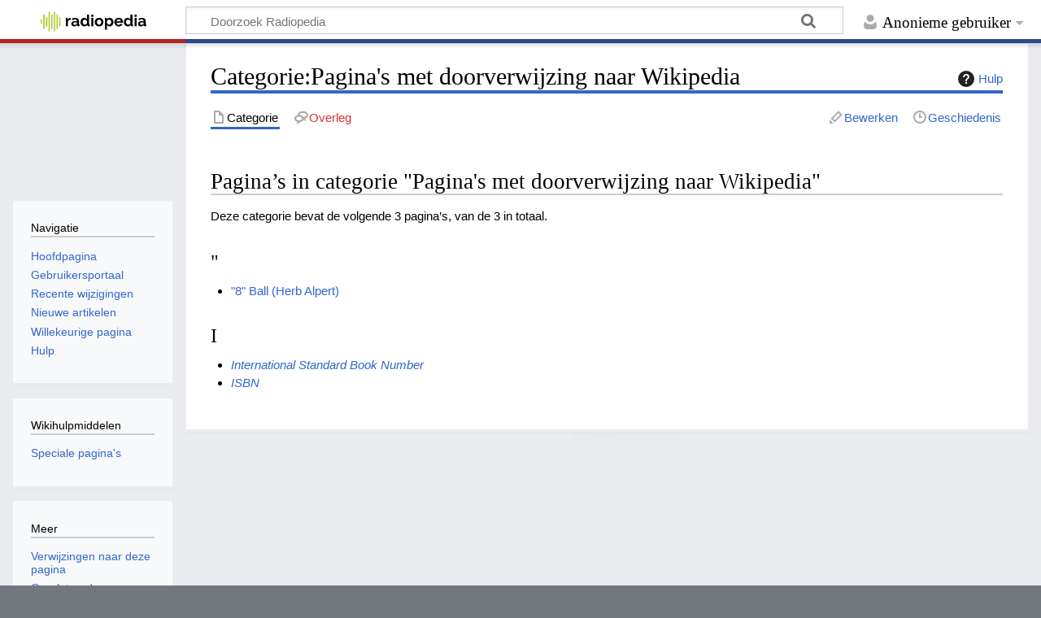

--- FILE ---
content_type: text/html; charset=UTF-8
request_url: https://www.radiopedia.nl/wiki/Categorie:Pagina%27s_met_doorverwijzing_naar_Wikipedia
body_size: 6183
content:
<!DOCTYPE html>
<html class="client-nojs" lang="nl" dir="ltr">
<head>
<meta charset="UTF-8">
<title>Categorie:Pagina's met doorverwijzing naar Wikipedia - Radiopedia</title>
<script>document.documentElement.className="client-js";RLCONF={"wgBreakFrames":false,"wgSeparatorTransformTable":[",\t.",".\t,"],"wgDigitTransformTable":["",""],"wgDefaultDateFormat":"dmy","wgMonthNames":["","januari","februari","maart","april","mei","juni","juli","augustus","september","oktober","november","december"],"wgRequestId":"19884b2992e2cfcb29c3903c","wgCanonicalNamespace":"Category","wgCanonicalSpecialPageName":false,"wgNamespaceNumber":14,"wgPageName":"Categorie:Pagina's_met_doorverwijzing_naar_Wikipedia","wgTitle":"Pagina's met doorverwijzing naar Wikipedia","wgCurRevisionId":20280,"wgRevisionId":20280,"wgArticleId":3349,"wgIsArticle":true,"wgIsRedirect":false,"wgAction":"view","wgUserName":null,"wgUserGroups":["*"],"wgCategories":["Verborgen categorieën","Radiopedia:Verborgen categorie","Radiopedia"],"wgPageViewLanguage":"nl","wgPageContentLanguage":"nl","wgPageContentModel":"wikitext","wgRelevantPageName":"Categorie:Pagina's_met_doorverwijzing_naar_Wikipedia","wgRelevantArticleId":3349,"wgIsProbablyEditable":true,"wgRelevantPageIsProbablyEditable":true,"wgRestrictionEdit":[],"wgRestrictionMove":[],"wgCiteReferencePreviewsActive":true};
RLSTATE={"site.styles":"ready","user.styles":"ready","user":"ready","user.options":"loading","mediawiki.action.styles":"ready","mediawiki.helplink":"ready","skins.timeless":"ready"};RLPAGEMODULES=["site","mediawiki.page.ready","skins.timeless.js"];</script>
<script>(RLQ=window.RLQ||[]).push(function(){mw.loader.impl(function(){return["user.options@12s5i",function($,jQuery,require,module){mw.user.tokens.set({"patrolToken":"+\\","watchToken":"+\\","csrfToken":"+\\"});
}];});});</script>
<link rel="stylesheet" href="/w/load.php?lang=nl&amp;modules=mediawiki.action.styles%7Cmediawiki.helplink%7Cskins.timeless&amp;only=styles&amp;skin=timeless">
<script async="" src="/w/load.php?lang=nl&amp;modules=startup&amp;only=scripts&amp;raw=1&amp;skin=timeless"></script>
<!--[if IE]><link rel="stylesheet" href="/w/skins/Timeless/resources/IE9fixes.css?ffe73" media="screen"><![endif]-->
<meta name="ResourceLoaderDynamicStyles" content="">
<link rel="stylesheet" href="/w/load.php?lang=nl&amp;modules=site.styles&amp;only=styles&amp;skin=timeless">
<meta name="generator" content="MediaWiki 1.43.1">
<meta name="robots" content="max-image-preview:standard">
<meta name="format-detection" content="telephone=no">
<meta name="viewport" content="width=device-width, initial-scale=1.0, user-scalable=yes, minimum-scale=0.25, maximum-scale=5.0">
<link rel="alternate" type="application/x-wiki" title="Bewerken" href="/w/index.php?title=Categorie:Pagina%27s_met_doorverwijzing_naar_Wikipedia&amp;action=edit">
<link rel="icon" href="/w/images/4/4f/Logo_waveform.ico">
<link rel="search" type="application/opensearchdescription+xml" href="/w/rest.php/v1/search" title="Radiopedia (nl)">
<link rel="EditURI" type="application/rsd+xml" href="https://radiopedia.nl/w/api.php?action=rsd">
<link rel="license" href="https://creativecommons.org/licenses/by-sa/4.0/">
<link rel="alternate" type="application/atom+xml" title="Radiopedia Atom-feed" href="/w/index.php?title=Speciaal:RecenteWijzigingen&amp;feed=atom">
</head>
<body class="mediawiki ltr sitedir-ltr mw-hide-empty-elt ns-14 ns-subject mw-editable page-Categorie_Pagina_s_met_doorverwijzing_naar_Wikipedia rootpage-Categorie_Pagina_s_met_doorverwijzing_naar_Wikipedia skin-timeless action-view skin--responsive"><div id="mw-wrapper"><div id="mw-header-container" class="ts-container"><div id="mw-header" class="ts-inner"><div id="user-tools"><div id="personal"><h2><span>Anonieme gebruiker</span></h2><div id="personal-inner" class="dropdown"><div role="navigation" class="mw-portlet" id="p-personal" title="Gebruikersmenu" aria-labelledby="p-personal-label"><h3 id="p-personal-label" lang="nl" dir="ltr">Niet aangemeld</h3><div class="mw-portlet-body"><ul lang="nl" dir="ltr"><li id="pt-anontalk" class="mw-list-item"><a href="/wiki/Speciaal:MijnOverleg" title="Overlegpagina van de anonieme gebruiker van dit IP-adres [n]" accesskey="n"><span>Overleg</span></a></li><li id="pt-anoncontribs" class="mw-list-item"><a href="/wiki/Speciaal:MijnBijdragen" title="Een lijst van bewerkingen gemaakt door dit IP-adres [y]" accesskey="y"><span>Bijdragen</span></a></li><li id="pt-login" class="mw-list-item"><a href="/w/index.php?title=Speciaal:Aanmelden&amp;returnto=Categorie%3APagina%27s+met+doorverwijzing+naar+Wikipedia" title="U wordt van harte uitgenodigd om aan te melden, maar dit is niet verplicht [o]" accesskey="o"><span>Aanmelden</span></a></li><li id="pt-createaccount" class="mw-list-item"><a href="/wiki/Speciaal:GebruikerAanvragen" title="Registreer u vooral en meld u aan. Dit is echter niet verplicht."><span>Account aanvragen</span></a></li></ul></div></div></div></div></div><div id="p-logo-text" class="mw-portlet" role="banner"><a id="p-banner" class="mw-wiki-title wordmark" href="/wiki/Portaal:Hoofdpagina"><img src="/w/images/b/b1/Radiopedia_rechts.svg" height="31" width="135"></a></div><div class="mw-portlet" id="p-search"><h3 lang="nl" dir="ltr"><label for="searchInput">Zoeken</label></h3><form action="/w/index.php" id="searchform"><div id="simpleSearch"><div id="searchInput-container"><input type="search" name="search" placeholder="Doorzoek Radiopedia" aria-label="Doorzoek Radiopedia" autocapitalize="sentences" title="Doorzoek Radiopedia [f]" accesskey="f" id="searchInput"></div><input type="hidden" value="Speciaal:Zoeken" name="title"><input class="searchButton mw-fallbackSearchButton" type="submit" name="fulltext" title="Alle pagina&#039;s op deze tekst doorzoeken" id="mw-searchButton" value="Zoeken"><input class="searchButton" type="submit" name="go" title="Naar een pagina met deze naam gaan als deze bestaat" id="searchButton" value="OK"></div></form></div></div><div class="visualClear"></div></div><div id="mw-header-hack" class="color-bar"><div class="color-middle-container"><div class="color-middle"></div></div><div class="color-left"></div><div class="color-right"></div></div><div id="mw-header-nav-hack"><div class="color-bar"><div class="color-middle-container"><div class="color-middle"></div></div><div class="color-left"></div><div class="color-right"></div></div></div><div id="menus-cover"></div><div id="mw-content-container" class="ts-container"><div id="mw-content-block" class="ts-inner"><div id="mw-content-wrapper"><div id="mw-content"><div id="content" class="mw-body" role="main"><div class="mw-indicators">
<div id="mw-indicator-mw-helplink" class="mw-indicator"><a href="https://www.mediawiki.org/wiki/Special:MyLanguage/Help:Categories" target="_blank" class="mw-helplink"><span class="mw-helplink-icon"></span>Hulp</a></div>
</div>
<h1 id="firstHeading" class="firstHeading mw-first-heading"><span class="mw-page-title-namespace">Categorie</span><span class="mw-page-title-separator">:</span><span class="mw-page-title-main">Pagina's met doorverwijzing naar Wikipedia</span></h1><div id="bodyContentOuter"><div id="siteSub">Uit Radiopedia</div><div id="mw-page-header-links"><div role="navigation" class="mw-portlet tools-inline" id="p-namespaces" aria-labelledby="p-namespaces-label"><h3 id="p-namespaces-label" lang="nl" dir="ltr">Naamruimten</h3><div class="mw-portlet-body"><ul lang="nl" dir="ltr"><li id="ca-nstab-category" class="selected mw-list-item"><a href="/wiki/Categorie:Pagina%27s_met_doorverwijzing_naar_Wikipedia" title="Categoriepagina bekijken [c]" accesskey="c"><span>Categorie</span></a></li><li id="ca-talk" class="new mw-list-item"><a href="/w/index.php?title=Overleg_categorie:Pagina%27s_met_doorverwijzing_naar_Wikipedia&amp;action=edit&amp;redlink=1" rel="discussion" class="new" title="Overleg over deze pagina (de pagina bestaat niet) [t]" accesskey="t"><span>Overleg</span></a></li></ul></div></div><div role="navigation" class="mw-portlet tools-inline" id="p-more" aria-labelledby="p-more-label"><h3 id="p-more-label" lang="nl" dir="ltr">Meer</h3><div class="mw-portlet-body"><ul lang="nl" dir="ltr"><li id="ca-more" class="dropdown-toggle mw-list-item"><span>Meer</span></li></ul></div></div><div role="navigation" class="mw-portlet tools-inline" id="p-views" aria-labelledby="p-views-label"><h3 id="p-views-label" lang="nl" dir="ltr">Pagina-handelingen</h3><div class="mw-portlet-body"><ul lang="nl" dir="ltr"><li id="ca-view" class="selected mw-list-item"><a href="/wiki/Categorie:Pagina%27s_met_doorverwijzing_naar_Wikipedia"><span>Lezen</span></a></li><li id="ca-edit" class="mw-list-item"><a href="/w/index.php?title=Categorie:Pagina%27s_met_doorverwijzing_naar_Wikipedia&amp;action=edit" title="Deze pagina bewerken [e]" accesskey="e"><span>Bewerken</span></a></li><li id="ca-history" class="mw-list-item"><a href="/w/index.php?title=Categorie:Pagina%27s_met_doorverwijzing_naar_Wikipedia&amp;action=history" title="Eerdere versies van deze pagina [h]" accesskey="h"><span>Geschiedenis</span></a></li></ul></div></div></div><div class="visualClear"></div><div id="bodyContent"><div id="contentSub"><div id="mw-content-subtitle"></div></div><div id="mw-content-text" class="mw-body-content"><div class="mw-content-ltr mw-parser-output" lang="nl" dir="ltr">
<!-- 
NewPP limit report
Cached time: 20251119074749
Cache expiry: 86400
Reduced expiry: false
Complications: []
CPU time usage: 0.004 seconds
Real time usage: 0.006 seconds
Preprocessor visited node count: 3/1000000
Post‐expand include size: 58/2097152 bytes
Template argument size: 0/2097152 bytes
Highest expansion depth: 2/100
Expensive parser function count: 0/100
Unstrip recursion depth: 0/20
Unstrip post‐expand size: 0/5000000 bytes
-->
<!--
Transclusion expansion time report (%,ms,calls,template)
100.00%    3.421      1 Sjabloon:Hiddencat
100.00%    3.421      1 -total
-->

<!-- Saved in parser cache with key c1radiopedia:pcache:idhash:3349-0!canonical and timestamp 20251119074749 and revision id 20280. Rendering was triggered because: page-view
 -->
</div><div class="mw-category-generated" lang="nl" dir="ltr"><div id="mw-pages">
<h2>Pagina’s in categorie "Pagina's met doorverwijzing naar Wikipedia"</h2>
<p>Deze categorie bevat de volgende 3 pagina’s, van de 3 in totaal.
</p><div lang="nl" dir="ltr" class="mw-content-ltr"><div class="mw-category"><div class="mw-category-group"><h3>&quot;</h3>
<ul><li><a href="/wiki/%228%22_Ball_(Herb_Alpert)" title="&quot;8&quot; Ball (Herb Alpert)">&quot;8&quot; Ball (Herb Alpert)</a></li></ul></div><div class="mw-category-group"><h3>I</h3>
<ul><li><span class="redirect-in-category"><a href="/wiki/International_Standard_Book_Number" class="mw-redirect" title="International Standard Book Number">International Standard Book Number</a></span></li>
<li><span class="redirect-in-category"><a href="/wiki/ISBN" class="mw-redirect" title="ISBN">ISBN</a></span></li></ul></div></div></div>
</div></div></div><div class="printfooter">
Overgenomen van "<a dir="ltr" href="https://radiopedia.nl/w/index.php?title=Categorie:Pagina%27s_met_doorverwijzing_naar_Wikipedia&amp;oldid=20280">https://radiopedia.nl/w/index.php?title=Categorie:Pagina%27s_met_doorverwijzing_naar_Wikipedia&amp;oldid=20280</a>"</div>
<div class="visualClear"></div></div></div></div></div><div id="content-bottom-stuff"><div id="catlinks" class="catlinks" data-mw="interface"><div id="mw-normal-catlinks" class="mw-normal-catlinks"><a href="/wiki/Speciaal:Categorie%C3%ABn" title="Speciaal:Categorieën">Categorieën</a>: <ul><li><a href="/wiki/Categorie:Verborgen_categorie%C3%ABn" title="Categorie:Verborgen categorieën">Verborgen categorieën</a></li><li><a href="/wiki/Categorie:Radiopedia:Verborgen_categorie" title="Categorie:Radiopedia:Verborgen categorie">Radiopedia:Verborgen categorie</a></li><li><a href="/wiki/Categorie:Radiopedia" title="Categorie:Radiopedia">Radiopedia</a></li></ul></div></div></div></div><div id="mw-site-navigation"><div id="p-logo" class="mw-portlet" role="banner"><a class="mw-wiki-logo fallback" href="/wiki/Portaal:Hoofdpagina" title="Naar de hoofdpagina gaan"></a></div><div id="site-navigation" class="sidebar-chunk"><h2><span>Navigatie</span></h2><div class="sidebar-inner"><div role="navigation" class="mw-portlet" id="p-navigation" aria-labelledby="p-navigation-label"><h3 id="p-navigation-label" lang="nl" dir="ltr">Navigatie</h3><div class="mw-portlet-body"><ul lang="nl" dir="ltr"><li id="n-mainpage-description" class="mw-list-item"><a href="/wiki/Portaal:Hoofdpagina" title="Naar de hoofdpagina gaan [z]" accesskey="z"><span>Hoofdpagina</span></a></li><li id="n-portal" class="mw-list-item"><a href="/wiki/Radiopedia:Gebruikersportaal" title="Informatie over het project: wat u kunt doen, waar u dingen kunt vinden"><span>Gebruikersportaal</span></a></li><li id="n-recentchanges" class="mw-list-item"><a href="/wiki/Speciaal:RecenteWijzigingen" title="Een lijst met recente wijzigingen in deze wiki. [r]" accesskey="r"><span>Recente wijzigingen</span></a></li><li id="n-Nieuwe-artikelen" class="mw-list-item"><a href="/wiki/Speciaal:NieuwePaginas"><span>Nieuwe artikelen</span></a></li><li id="n-randompage" class="mw-list-item"><a href="/wiki/Speciaal:Willekeurig" title="Een willekeurige pagina bekijken [x]" accesskey="x"><span>Willekeurige pagina</span></a></li><li id="n-help" class="mw-list-item"><a href="https://www.mediawiki.org/wiki/Special:MyLanguage/Help:Contents" title="Hulpinformatie over deze wiki"><span>Hulp</span></a></li></ul></div></div></div></div><div id="site-tools" class="sidebar-chunk"><h2><span>Wikihulpmiddelen</span></h2><div class="sidebar-inner"><div role="navigation" class="mw-portlet" id="p-tb" aria-labelledby="p-tb-label"><h3 id="p-tb-label" lang="nl" dir="ltr">Wikihulpmiddelen</h3><div class="mw-portlet-body"><ul lang="nl" dir="ltr"><li id="t-specialpages" class="mw-list-item"><a href="/wiki/Speciaal:SpecialePaginas" title="Lijst met alle speciale pagina&#039;s [q]" accesskey="q"><span>Speciale pagina&#039;s</span></a></li></ul></div></div></div></div></div><div id="mw-related-navigation"><div id="page-tools" class="sidebar-chunk"><h2><span>Paginahulpmiddelen</span></h2><div class="sidebar-inner"><div role="navigation" class="mw-portlet emptyPortlet" id="p-cactions" title="Meer opties" aria-labelledby="p-cactions-label"><h3 id="p-cactions-label" lang="nl" dir="ltr">Paginahulpmiddelen</h3><div class="mw-portlet-body"><ul lang="nl" dir="ltr"></ul></div></div><div role="navigation" class="mw-portlet emptyPortlet" id="p-userpagetools" aria-labelledby="p-userpagetools-label"><h3 id="p-userpagetools-label" lang="nl" dir="ltr">Gebruikerspaginahulpmiddelen</h3><div class="mw-portlet-body"><ul lang="nl" dir="ltr"></ul></div></div><div role="navigation" class="mw-portlet" id="p-pagemisc" aria-labelledby="p-pagemisc-label"><h3 id="p-pagemisc-label" lang="nl" dir="ltr">Meer</h3><div class="mw-portlet-body"><ul lang="nl" dir="ltr"><li id="t-whatlinkshere" class="mw-list-item"><a href="/wiki/Speciaal:VerwijzingenNaarHier/Categorie:Pagina%27s_met_doorverwijzing_naar_Wikipedia" title="Lijst met alle pagina&#039;s die naar deze pagina verwijzen [j]" accesskey="j"><span>Verwijzingen naar deze pagina</span></a></li><li id="t-recentchangeslinked" class="mw-list-item"><a href="/wiki/Speciaal:RecenteWijzigingenGelinkt/Categorie:Pagina%27s_met_doorverwijzing_naar_Wikipedia" rel="nofollow" title="Recente wijzigingen in pagina&#039;s waar deze pagina naar verwijst [k]" accesskey="k"><span>Gerelateerde wijzigingen</span></a></li><li id="t-print" class="mw-list-item"><a href="javascript:print();" rel="alternate" title="Printvriendelijke versie van deze pagina [p]" accesskey="p"><span>Afdrukversie</span></a></li><li id="t-permalink" class="mw-list-item"><a href="/w/index.php?title=Categorie:Pagina%27s_met_doorverwijzing_naar_Wikipedia&amp;oldid=20280" title="Permanente koppeling naar deze versie van deze pagina"><span>Permanente koppeling</span></a></li><li id="t-info" class="mw-list-item"><a href="/w/index.php?title=Categorie:Pagina%27s_met_doorverwijzing_naar_Wikipedia&amp;action=info" title="Meer informatie over deze pagina"><span>Paginagegevens</span></a></li><li id="t-pagelog" class="mw-list-item"><a href="/w/index.php?title=Speciaal:Logboeken&amp;page=Categorie%3APagina%27s+met+doorverwijzing+naar+Wikipedia"><span>Paginalogboek</span></a></li></ul></div></div></div></div><div id="catlinks-sidebar" class="sidebar-chunk"><h2><span>Categorieën</span></h2><div class="sidebar-inner"><div id="sidebar-normal-catlinks" class="mw-normal-catlinks"><div role="navigation" class="mw-portlet" id="p-normal-catlinks" aria-labelledby="p-normal-catlinks-label"><h3 id="p-normal-catlinks-label" lang="nl" dir="ltr">Categorieën</h3><div class="mw-portlet-body"><ul><li><a href="/wiki/Categorie:Verborgen_categorie%C3%ABn" title="Categorie:Verborgen categorieën">Verborgen categorieën</a></li><li><a href="/wiki/Categorie:Radiopedia:Verborgen_categorie" title="Categorie:Radiopedia:Verborgen categorie">Radiopedia:Verborgen categorie</a></li><li><a href="/wiki/Categorie:Radiopedia" title="Categorie:Radiopedia">Radiopedia</a></li></ul></div></div></div></div></div></div><div class="visualClear"></div></div></div><div id="mw-footer-container" class="mw-footer-container ts-container"><div id="mw-footer" class="mw-footer ts-inner" role="contentinfo" lang="nl" dir="ltr"><ul id="footer-icons"><li id="footer-copyrightico" class="footer-icons"><a href="https://creativecommons.org/licenses/by-sa/4.0/" class="cdx-button cdx-button--fake-button cdx-button--size-large cdx-button--fake-button--enabled"><img src="/w/resources/assets/licenses/cc-by-sa.png" alt="Creative Commons Naamsvermelding-Gelijk delen" width="88" height="31" loading="lazy"></a></li><li id="footer-poweredbyico" class="footer-icons"><a href="https://www.mediawiki.org/" class="cdx-button cdx-button--fake-button cdx-button--size-large cdx-button--fake-button--enabled"><img src="/w/resources/assets/poweredby_mediawiki.svg" alt="Powered by MediaWiki" width="88" height="31" loading="lazy"></a></li></ul><div id="footer-list"><ul id="footer-info"><li id="footer-info-lastmod"> Deze pagina is voor het laatst bewerkt op 3 okt 2013 om 21:35.</li><li id="footer-info-copyright">De inhoud is beschikbaar onder de <a class="external" rel="nofollow" href="https://creativecommons.org/licenses/by-sa/4.0/">Creative Commons Naamsvermelding-Gelijk delen</a> tenzij anders aangegeven.</li></ul><ul id="footer-places"><li id="footer-places-privacy"><a href="/wiki/Radiopedia:Privacybeleid">Privacybeleid</a></li><li id="footer-places-about"><a href="/wiki/Radiopedia:Over">Over Radiopedia</a></li><li id="footer-places-disclaimers"><a href="/wiki/Radiopedia:Algemene_disclaimer">Disclaimers</a></li></ul></div><div class="visualClear"></div></div></div></div><script src="https://www.googletagmanager.com/gtag/js?id=G-XYFT6TWR07" async=""></script><script>
window.dataLayer = window.dataLayer || [];

function gtag(){dataLayer.push(arguments);}
gtag('js', new Date());
gtag('config', 'G-XYFT6TWR07', {});
</script>

<script>(RLQ=window.RLQ||[]).push(function(){mw.config.set({"wgBackendResponseTime":189,"wgPageParseReport":{"limitreport":{"cputime":"0.004","walltime":"0.006","ppvisitednodes":{"value":3,"limit":1000000},"postexpandincludesize":{"value":58,"limit":2097152},"templateargumentsize":{"value":0,"limit":2097152},"expansiondepth":{"value":2,"limit":100},"expensivefunctioncount":{"value":0,"limit":100},"unstrip-depth":{"value":0,"limit":20},"unstrip-size":{"value":0,"limit":5000000},"timingprofile":["100.00%    3.421      1 Sjabloon:Hiddencat","100.00%    3.421      1 -total"]},"cachereport":{"timestamp":"20251119074749","ttl":86400,"transientcontent":false}}});});</script>
</body>
</html>

--- FILE ---
content_type: image/svg+xml
request_url: https://www.radiopedia.nl/w/images/b/b1/Radiopedia_rechts.svg
body_size: 7617
content:
<?xml version="1.0" encoding="UTF-8" standalone="no"?>
<svg
   width="23.650331in"
   height="5.5300007in"
   viewBox="0 0 1702.8224 398.15974"
   version="1.1"
   id="svg1"
   xmlns="http://www.w3.org/2000/svg"
   xmlns:svg="http://www.w3.org/2000/svg">
  <defs
     id="defs1">
    <linearGradient
       id="swatch7">
      <stop
         style="stop-color:#cd0828;stop-opacity:1;"
         offset="0"
         id="stop7" />
    </linearGradient>
  </defs>
  <g
     id="layer1"
     style="fill:#ffff00"
     transform="translate(-1.2438507,-1.6234741)">
    <path
       id="path7"
       style="display:inline;fill:#ffffff;stroke-width:0.751177"
       d="M 399.40355,200.70332 A 199.07985,199.07985 0 0 1 200.3237,399.78317 199.07985,199.07985 0 0 1 1.2438507,200.70332 199.07985,199.07985 0 0 1 200.3237,1.6234741 199.07985,199.07985 0 0 1 399.40355,200.70332 Z" />
    <path
       style="font-size:250px;font-family:Raleway;-inkscape-font-specification:'Raleway, @wght=700';font-variation-settings:'wght' 700;fill:#000000;stroke-width:0.751177"
       d="m 512.49286,172.86783 q -15.25,0 -27.25,6 -12,5.75 -17.25,16.75 v 79.25 h -33.5 v -131 h 30.75 v 28 q 7,-13.5 17.75,-21.25 10.75,-7.75 22.75,-8.5 2.75,0 4.25,0 1.5,0 2.5,0.25 z m 9.07315,63.25 q 0,-12.75 7,-22.25 7.25,-9.75 20,-15 12.75,-5.25 29.25,-5.25 8.25,0 16.75,1.25 8.5,1.25 14.75,4 v -7 q 0,-12.5 -7.5,-19.25 -7.25,-6.75 -21.75,-6.75 -10.75,0 -20.5,3.75 -9.75,3.75 -20.5,11 l -10.75,-22 q 13,-8.5 26.5,-12.75 13.75,-4.25 28.75,-4.25 28,0 43.5,14 15.75,14 15.75,40 v 41.75 q 0,5.25 1.75,7.5 2,2.25 6.25,2.75 v 27.25 q -4.5,0.75 -8.25,1.25 -3.5,0.5 -6,0.5 -10,0 -15.25,-4.5 -5,-4.5 -6.25,-11 l -0.75,-6.75 q -8.5,11 -21.25,17 -12.75,6 -26,6 -13,0 -23.5,-5.25 -10.25,-5.5 -16.25,-14.75 -5.75,-9.5 -5.75,-21.25 z m 81.5,6.75 q 2.75,-3 4.5,-6 1.75,-3 1.75,-5.5 v -13.25 q -6,-2.5 -13,-3.75 -7,-1.5 -13.25,-1.5 -13,0 -21.5,5.75 -8.25,5.5 -8.25,14.75 0,5 2.75,9.5 2.75,4.5 8,7.25 5.25,2.75 12.5,2.75 7.5,0 14.75,-2.75 7.25,-3 11.75,-7.25 z m 62.99985,-33.5 q 0,-19 7.5,-34.25 7.5,-15.5 20.75,-24.5 13.25,-9 30.25,-9 14.5,0 26,7.25 11.75,7 18.25,18 V 92.367828 h 33.5 V 237.36783 q 0,5.25 1.75,7.5 1.75,2.25 6,2.75 v 27.25 q -8.75,1.75 -14.25,1.75 -9,0 -15,-4.5 -5.75,-4.5 -6.5,-11.75 l -0.5,-8.25 q -7.25,12.25 -19.75,18.75 -12.25,6.5 -25.75,6.5 -13.5,0 -25,-5.25 -11.25,-5.25 -19.75,-14.5 -8.25,-9.25 -13,-21.5 -4.5,-12.5 -4.5,-26.75 z m 102.75,17.5 v -31.25 q -2.5,-7.25 -8,-13 -5.5,-5.75 -12.25,-9 -6.75,-3.5 -13.5,-3.5 -7.75,0 -14,3.25 -6.25,3.25 -11,8.75 -4.5,5.5 -7,12.75 -2.25,7.25 -2.25,15.25 0,8 2.5,15.25 2.75,7 7.75,12.25 5,5.25 11.5,8.25 6.75,3 14.5,3 4.75,0 9.5,-1.5 5,-1.75 9.25,-4.5 4.5,-3 7.75,-7 3.5,-4.25 5.25,-9 z m 66.50012,48 v -131 h 33.5 v 131 z m 0,-149.25 V 92.367828 h 33.5 v 33.250002 z m 124.24979,151.75 q -16,0 -28.75,-5.25 -12.75,-5.5 -21.75,-15 -8.75,-9.5 -13.5,-21.75 -4.75,-12.25 -4.75,-25.75 0,-13.75 4.75,-26 4.75,-12.25 13.5,-21.75 9,-9.5 21.75,-14.75 12.75,-5.5 28.75,-5.5 16,0 28.5,5.5 12.75003,5.25 21.75003,14.75 9,9.5 13.5,21.75 4.75,12.25 4.75,26 0,13.5 -4.75,25.75 -4.5,12.25 -13.5,21.75 -8.75,9.5 -21.50003,15 -12.75,5.25 -28.75,5.25 z m -34.25,-67.75 q 0,11.5 4.5,20.5 4.5,8.75 12.25,13.75 7.75,5 17.5,5 9.5,0 17.25,-5 7.75,-5.25 12.25,-14 4.75,-9 4.75,-20.5 0,-11.25 -4.75,-20.25 -4.5,-9 -12.25,-14 -7.75,-5 -17.25,-5 -9.75,0 -17.5,5.25 -7.75,5 -12.25,14 -4.5,8.75 -4.5,20.25 z m 203.75023,67.75 q -15.25,0 -27,-6.75 -11.5,-7 -18,-18.75 v 76.25 h -33.5 v -184.25 h 29.25 v 22.5 q 7.5,-11.5 19,-18 11.5,-6.75 26.25,-6.75 13.25,0 24.25,5.25 11.25,5.25 19.5,14.75 8.25,9.25 12.75,21.5 4.75,12 4.75,26 0,19 -7.5,34.5 -7.25,15.5 -20.25,24.75 -12.75,9 -29.5,9 z m -11.25,-28.5 q 7.75,0 14,-3.25 6.25,-3.25 10.75,-8.75 4.75,-5.75 7,-12.75 2.5,-7.25 2.5,-15 0,-8.25 -2.75,-15.25 -2.5,-7 -7.5,-12.25 -5,-5.5 -11.75,-8.5 -6.5,-3 -14.25,-3 -4.75,0 -9.75,1.75 -4.75,1.5 -9.25,4.5 -4.5,3 -8,7 -3.25,4 -4.75,8.75 v 30.75 q 3,7.25 8,13.25 5.25,6 12,9.5 6.75,3.25 13.75,3.25 z m 152.0002,28.5 q -15.75,0 -28.5,-5.25 -12.75,-5.5 -21.75,-14.75 -9,-9.5 -14,-21.5 -4.75,-12.25 -4.75,-25.75 0,-18.75 8.25,-34.25 8.5,-15.5 24,-24.75 15.75,-9.5 37,-9.5 21.5,0 36.75,9.5 15.25,9.25 23.25,24.75 8.25,15.25 8.25,33 0,3 -0.25,6.25 -0.25,3 -0.5,5 h -101.25 q 1,10 5.75,17.5 5,7.5 12.5,11.5 7.75,3.75 16.5,3.75 10,0 18.75,-4.75 9,-5 12.25,-13 l 28.75,8 q -4.75,10 -13.75,17.75 -8.75,7.75 -20.75,12.25 -12,4.25 -26.5,4.25 z m -34.25,-78.5 h 68.5 q -1,-10 -5.75,-17.25 -4.5,-7.5 -12,-11.5 -7.5,-4.25 -16.75,-4.25 -9,0 -16.5,4.25 -7.25,4 -12,11.5 -4.5,7.25 -5.5,17.25 z m 115.2502,10.5 q 0,-19 7.5,-34.25 7.5,-15.5 20.75,-24.5 13.25,-9 30.25,-9 14.5,0 26,7.25 11.75,7 18.25,18 V 92.367828 h 33.5 V 237.36783 q 0,5.25 1.75,7.5 1.75,2.25 6,2.75 v 27.25 q -8.75,1.75 -14.25,1.75 -9,0 -15,-4.5 -5.75,-4.5 -6.5,-11.75 l -0.5,-8.25 q -7.25,12.25 -19.75,18.75 -12.25,6.5 -25.75,6.5 -13.5,0 -25,-5.25 -11.25,-5.25 -19.75,-14.5 -8.25,-9.25 -13,-21.5 -4.5,-12.5 -4.5,-26.75 z m 102.75,17.5 v -31.25 q -2.5,-7.25 -8,-13 -5.5,-5.75 -12.25,-9 -6.75,-3.5 -13.5,-3.5 -7.75,0 -14,3.25 -6.25,3.25 -11,8.75 -4.5,5.5 -7,12.75 -2.25,7.25 -2.25,15.25 0,8 2.5,15.25 2.75,7 7.75,12.25 5,5.25 11.5,8.25 6.75,3 14.5,3 4.75,0 9.5,-1.5 5,-1.75 9.25,-4.5 4.5,-3 7.75,-7 3.5,-4.25 5.25,-9 z m 66.5002,48 v -131 h 33.5 v 131 z m 0,-149.25 V 92.367828 h 33.5 v 33.250002 z m 54.7497,110.5 q 0,-12.75 7,-22.25 7.25,-9.75 20,-15 12.75,-5.25 29.25,-5.25 8.25,0 16.75,1.25 8.5,1.25 14.75,4 v -7 q 0,-12.5 -7.5,-19.25 -7.25,-6.75 -21.75,-6.75 -10.75,0 -20.5,3.75 -9.75,3.75 -20.5,11 l -10.75,-22 q 13,-8.5 26.5,-12.75 13.75,-4.25 28.75,-4.25 28,0 43.5,14 15.75,14 15.75,40 v 41.75 q 0,5.25 1.75,7.5 2,2.25 6.25,2.75 v 27.25 q -4.5,0.75 -8.25,1.25 -3.5,0.5 -6,0.5 -10,0 -15.25,-4.5 -5,-4.5 -6.25,-11 l -0.75,-6.75 q -8.5,11 -21.25,17 -12.75,6 -26,6 -13,0 -23.5,-5.25 -10.25,-5.5 -16.25,-14.75 -5.75,-9.5 -5.75,-21.25 z m 81.5,6.75 q 2.75,-3 4.5,-6 1.75,-3 1.75,-5.5 v -13.25 q -6,-2.5 -13,-3.75 -7,-1.5 -13.25,-1.5 -13,0 -21.5,5.75 -8.25,5.5 -8.25,14.75 0,5 2.75,9.5 2.75,4.5 8,7.25 5.25,2.75 12.5,2.75 7.5,0 14.75,-2.75 7.25,-3 11.75,-7.25 z"
       id="text2"
       aria-label="radiopedia" />
  </g>
  <g
     id="g1"
     style="display:inline;fill:#acc929;fill-opacity:1"
     transform="translate(-1.2438507,-1.6234741)">
    <path
       id="Selectie"
       fill="none"
       stroke="black"
       stroke-width="0.887097"
       d="m 162.39405,55.661658 0.0145,293.076542 c 6.6e-4,13.27685 20.5406,13.9952 20.5406,0 V 55.636222 c 0,-14.998804 -20.55581,-14.475248 -20.55509,0.02544 z m 82.94273,-0.02544 V 348.7382 c 0,13.23795 20.56232,13.85927 20.56232,0 V 55.636222 c 0,-13.987852 -20.56232,-13.813032 -20.56232,0 z M 80.377316,95.856153 80.362783,311.06698 c -10e-4,14.76092 20.461097,14.65101 20.555147,0 0.33097,-51.5584 0.64534,-144.96662 0.029,-215.210827 -0.066,-13.99627 -20.568709,-13.73404 -20.569635,0 z m 123.943834,0.0208 V 311.06701 c 0,15.69707 20.56234,15.59158 20.56234,0 V 95.856153 c 0,-15.99989 -20.56234,-16.18821 -20.56234,0.0208 z m 82.94273,0 0.029,215.190057 c 0.002,14.6456 20.55619,14.40726 20.55521,-2.2e-4 l -0.0146,-215.210607 c -9.7e-4,-13.62747 -20.57146,-13.68623 -20.56961,0.0208 z M 121.37842,270.27636 c 0.0724,14.39211 20.42386,14.81282 20.42386,0.0112 v -133.8385 c 0,-14.02958 -20.41495,-14.46378 -20.40936,-0.37298 0.0157,39.46529 -0.37313,62.89286 -0.0145,134.20028 z m 206.90109,0.0112 c -0.003,12.24922 20.56954,12.4307 20.56954,0 v -133.8385 c 0,-13.80851 -20.53765,-13.7101 -20.54061,0 z M 39.755461,175.3014 v 54.20676 c 0,13.93126 20.53664,14.49756 20.540614,-0.18649 l 0.01462,-54.02027 c 0.0036,-13.55961 -20.555234,-13.95856 -20.555234,0 z"
       style="fill:#acc929;fill-opacity:1;stroke:none" />
  </g>
</svg>


--- FILE ---
content_type: image/svg+xml
request_url: https://www.radiopedia.nl/w/skins/Timeless/resources/images/pencil-grey.svg?530f0
body_size: 107
content:
<svg xmlns="http://www.w3.org/2000/svg" width="20" height="20">
	<path d="m12.879 2.165-9.465 9.471 4.95 4.95 9.465-9.471zm0 2.829L15 7.115l-6.636 6.643-2.121-2.122zM6.95 18H2v-4.95z" opacity=".33"/>
</svg>
